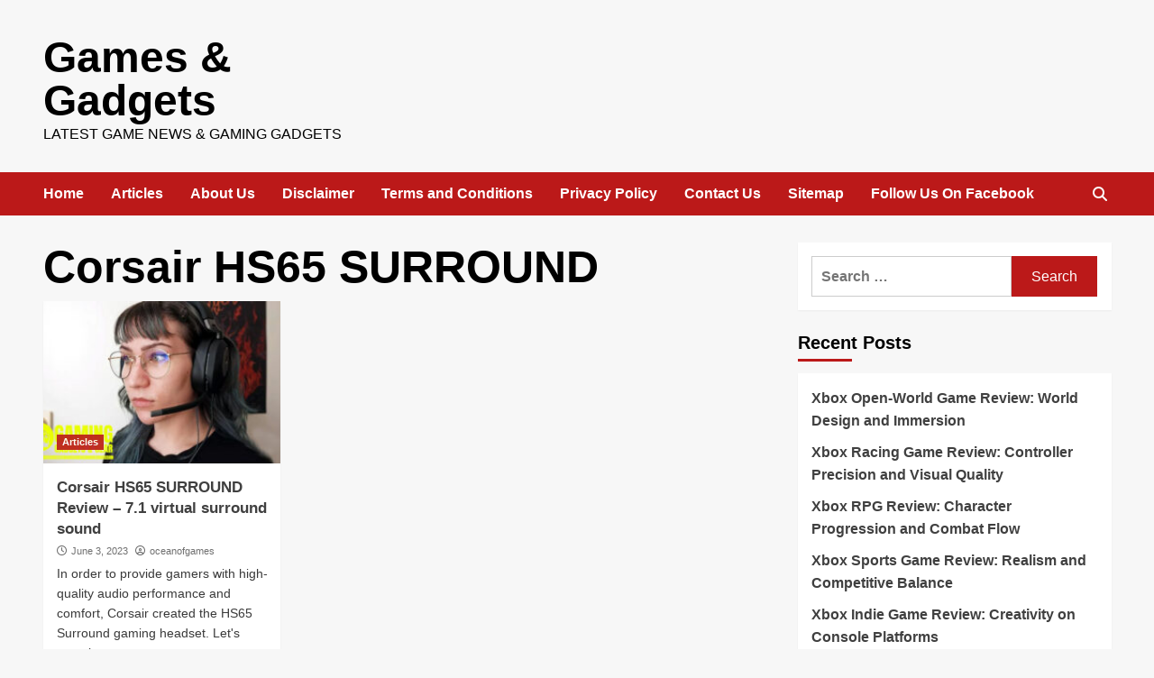

--- FILE ---
content_type: text/html; charset=UTF-8
request_url: https://oceanofgames.info/tag/corsair-hs65-surround/
body_size: 5529
content:
<!doctype html><html lang="en-US"><head><meta charset="UTF-8"><meta name="viewport" content="width=device-width, initial-scale=1"><link rel="profile" href="https://gmpg.org/xfn/11"><meta name='robots' content='index, follow, max-image-preview:large, max-snippet:-1, max-video-preview:-1' /><link media="all" href="https://oceanofgames.info/wp-content/cache/autoptimize/css/autoptimize_536ae6e9e88bee475ce1edf7ae6d4ad9.css" rel="stylesheet"><title>Corsair HS65 SURROUND Archives - Games &amp; Gadgets</title><link rel="canonical" href="https://oceanofgames.info/tag/corsair-hs65-surround/" /><meta property="og:locale" content="en_US" /><meta property="og:type" content="article" /><meta property="og:title" content="Corsair HS65 SURROUND Archives - Games &amp; Gadgets" /><meta property="og:url" content="https://oceanofgames.info/tag/corsair-hs65-surround/" /><meta property="og:site_name" content="Games &amp; Gadgets" /><meta name="twitter:card" content="summary_large_image" /> <script type="application/ld+json" class="yoast-schema-graph">{"@context":"https://schema.org","@graph":[{"@type":"CollectionPage","@id":"https://oceanofgames.info/tag/corsair-hs65-surround/","url":"https://oceanofgames.info/tag/corsair-hs65-surround/","name":"Corsair HS65 SURROUND Archives - Games &amp; Gadgets","isPartOf":{"@id":"https://oceanofgames.info/#website"},"primaryImageOfPage":{"@id":"https://oceanofgames.info/tag/corsair-hs65-surround/#primaryimage"},"image":{"@id":"https://oceanofgames.info/tag/corsair-hs65-surround/#primaryimage"},"thumbnailUrl":"https://oceanofgames.info/wp-content/uploads/2023/06/Corsair-HS65-SURROUND_3.jpg","breadcrumb":{"@id":"https://oceanofgames.info/tag/corsair-hs65-surround/#breadcrumb"},"inLanguage":"en-US"},{"@type":"ImageObject","inLanguage":"en-US","@id":"https://oceanofgames.info/tag/corsair-hs65-surround/#primaryimage","url":"https://oceanofgames.info/wp-content/uploads/2023/06/Corsair-HS65-SURROUND_3.jpg","contentUrl":"https://oceanofgames.info/wp-content/uploads/2023/06/Corsair-HS65-SURROUND_3.jpg","width":1000,"height":563,"caption":"Corsair HS65 SURROUND_3"},{"@type":"BreadcrumbList","@id":"https://oceanofgames.info/tag/corsair-hs65-surround/#breadcrumb","itemListElement":[{"@type":"ListItem","position":1,"name":"Home","item":"https://oceanofgames.info/"},{"@type":"ListItem","position":2,"name":"Corsair HS65 SURROUND"}]},{"@type":"WebSite","@id":"https://oceanofgames.info/#website","url":"https://oceanofgames.info/","name":"Game Reviews","description":"Latest Game News &amp; Gaming Gadgets","potentialAction":[{"@type":"SearchAction","target":{"@type":"EntryPoint","urlTemplate":"https://oceanofgames.info/?s={search_term_string}"},"query-input":"required name=search_term_string"}],"inLanguage":"en-US"}]}</script> <link href='https://sp-ao.shortpixel.ai' rel='preconnect' /><link rel="alternate" type="application/rss+xml" title="Games &amp; Gadgets &raquo; Feed" href="https://oceanofgames.info/feed/" /><link rel="alternate" type="application/rss+xml" title="Games &amp; Gadgets &raquo; Comments Feed" href="https://oceanofgames.info/comments/feed/" /><link rel="alternate" type="application/rss+xml" title="Games &amp; Gadgets &raquo; Corsair HS65 SURROUND Tag Feed" href="https://oceanofgames.info/tag/corsair-hs65-surround/feed/" /> <script type='text/javascript' src='https://oceanofgames.info/wp-includes/js/jquery/jquery.min.js' id='jquery-core-js'></script> <script type='text/javascript' async='async' src='https://oceanofgames.info/wp-includes/js/jquery/jquery-migrate.min.js' id='jquery-migrate-js'></script> <script id="jquery-js-after" type="text/javascript">jQuery(document).ready(function() {
	jQuery(".9a8c5b22443f7972ccfbc3556f12d655").click(function() {
		jQuery.post(
			"https://oceanofgames.info/wp-admin/admin-ajax.php", {
				"action": "quick_adsense_onpost_ad_click",
				"quick_adsense_onpost_ad_index": jQuery(this).attr("data-index"),
				"quick_adsense_nonce": "f24160435e",
			}, function(response) { }
		);
	});
});</script> <link rel="https://api.w.org/" href="https://oceanofgames.info/wp-json/" /><link rel="alternate" type="application/json" href="https://oceanofgames.info/wp-json/wp/v2/tags/347" /><link rel="EditURI" type="application/rsd+xml" title="RSD" href="https://oceanofgames.info/xmlrpc.php?rsd" /><meta name="generator" content="WordPress 6.3" />  <script async src="https://www.googletagmanager.com/gtag/js?id=G-5TF60ES71L"></script> <script>window.dataLayer = window.dataLayer || [];
  function gtag(){dataLayer.push(arguments);}
  gtag('js', new Date());

  gtag('config', 'G-5TF60ES71L');</script> <meta name="generator" content="Elementor 3.15.3; features: e_dom_optimization, e_optimized_assets_loading, e_optimized_css_loading, additional_custom_breakpoints; settings: css_print_method-external, google_font-enabled, font_display-swap"></head><body class="archive tag tag-corsair-hs65-surround tag-347 wp-embed-responsive hfeed default-content-layout scrollup-sticky-header aft-sticky-header aft-sticky-sidebar default aft-main-banner-slider-editors-picks-trending header-image-default align-content-left aft-and elementor-default elementor-kit-56"><div id="af-preloader"><div id="loader-wrapper"><div id="loader"></div></div></div><div id="page" class="site"><div id="rpouwdrhyxr" style="color:#FF0000; float: none; margin: 10px 0px 10px 0px; text-align: center;"></div> <a class="skip-link screen-reader-text" href="#content">Skip to content</a><div class="header-layout-1"><header id="masthead" class="site-header"><div class="masthead-banner " data-background=""><div class="container"><div class="row"><div class="col-md-4"><div class="site-branding"><p class="site-title font-family-1"> <a href="https://oceanofgames.info/" rel="home">Games &amp; Gadgets</a></p><p class="site-description">Latest Game News &amp; Gaming Gadgets</p></div></div><div class="col-md-8"></div></div></div></div><nav id="site-navigation" class="main-navigation"><div class="container"><div class="row"><div class="kol-12"><div class="navigation-container"><div class="main-navigation-container-items-wrapper"> <span class="toggle-menu" aria-controls="primary-menu" aria-expanded="false"> <a href="javascript:void(0)" class="aft-void-menu"> <span class="screen-reader-text">Primary Menu</span> <i class="ham"></i> </a> </span> <span class="af-mobile-site-title-wrap"><p class="site-title font-family-1"> <a href="https://oceanofgames.info/" rel="home">Games &amp; Gadgets</a></p> </span><div class="menu main-menu"><ul id="primary-menu" class="menu"><li id="menu-item-29" class="menu-item menu-item-type-custom menu-item-object-custom menu-item-home menu-item-29"><a href="https://oceanofgames.info/">Home</a></li><li id="menu-item-28" class="menu-item menu-item-type-taxonomy menu-item-object-category menu-item-28"><a href="https://oceanofgames.info/category/articles/">Articles</a></li><li id="menu-item-22" class="menu-item menu-item-type-post_type menu-item-object-page menu-item-22"><a href="https://oceanofgames.info/about-us/">About Us</a></li><li id="menu-item-23" class="menu-item menu-item-type-post_type menu-item-object-page menu-item-23"><a href="https://oceanofgames.info/disclaimer/">Disclaimer</a></li><li id="menu-item-24" class="menu-item menu-item-type-post_type menu-item-object-page menu-item-24"><a href="https://oceanofgames.info/terms-and-conditions/">Terms and Conditions</a></li><li id="menu-item-25" class="menu-item menu-item-type-post_type menu-item-object-page menu-item-privacy-policy menu-item-25"><a rel="privacy-policy" href="https://oceanofgames.info/privacy-policy/">Privacy Policy</a></li><li id="menu-item-26" class="menu-item menu-item-type-post_type menu-item-object-page menu-item-26"><a href="https://oceanofgames.info/contact-us/">Contact Us</a></li><li id="menu-item-27" class="menu-item menu-item-type-custom menu-item-object-custom menu-item-27"><a href="https://oceanofgames.info/sitemap_index.xml">Sitemap</a></li><li id="menu-item-57" class="menu-item menu-item-type-custom menu-item-object-custom menu-item-57"><a href="https://www.facebook.com/profile.php?id=100091223001204">Follow Us On Facebook</a></li></ul></div></div><div class="cart-search"><div class="af-search-wrap"><div class="search-overlay"> <a href="#" title="Search" class="search-icon"> <i class="fa fa-search"></i> </a><div class="af-search-form"><form role="search" method="get" class="search-form" action="https://oceanofgames.info/"> <label> <span class="screen-reader-text">Search for:</span> <input type="search" class="search-field" placeholder="Search &hellip;" value="" name="s" /> </label> <input type="submit" class="search-submit" value="Search" /></form></div></div></div></div></div></div></div></div></nav></header></div><div id="content" class="container"><div class="section-block-upper row"><div id="primary" class="content-area"><main id="main" class="site-main"><header class="header-title-wrapper1"><h1 class="page-title">Corsair HS65 SURROUND</h1></header><div class="row"><div id="aft-inner-row"><article id="post-512" class="col-lg-4 col-sm-4 col-md-4 latest-posts-grid post-512 post type-post status-publish format-standard has-post-thumbnail hentry category-articles tag-corsair-hs65-surround tag-corsair-hs65-surround-review tag-corsair-hs65-surround-specifications tag-corsair-hs65-surround-specs"                 data-mh="archive-layout-grid"><div class="align-items-center"><div class="spotlight-post"><figure class="categorised-article inside-img"><div class="categorised-article-wrapper"><div class="data-bg-hover data-bg-categorised read-bg-img"> <a href="https://oceanofgames.info/2023/06/03/corsair-hs65-surround-review-7-1-virtual-surround-sound/"> <noscript><img width="300" height="169" src="https://sp-ao.shortpixel.ai/client/to_auto,q_glossy,ret_img,w_300,h_169/https://oceanofgames.info/wp-content/uploads/2023/06/Corsair-HS65-SURROUND_3-300x169.jpg" class="attachment-medium size-medium wp-post-image" alt="Corsair HS65 SURROUND_3" decoding="async" srcset="https://sp-ao.shortpixel.ai/client/to_auto,q_glossy,ret_img,w_300/https://oceanofgames.info/wp-content/uploads/2023/06/Corsair-HS65-SURROUND_3-300x169.jpg 300w, https://sp-ao.shortpixel.ai/client/to_auto,q_glossy,ret_img,w_768/https://oceanofgames.info/wp-content/uploads/2023/06/Corsair-HS65-SURROUND_3-768x432.jpg 768w, https://sp-ao.shortpixel.ai/client/to_auto,q_glossy,ret_img,w_1000/https://oceanofgames.info/wp-content/uploads/2023/06/Corsair-HS65-SURROUND_3.jpg 1000w" sizes="(max-width: 300px) 100vw, 300px" /></noscript><img width="300" height="169" src='data:image/svg+xml,%3Csvg%20xmlns=%22http://www.w3.org/2000/svg%22%20viewBox=%220%200%20300%20169%22%3E%3C/svg%3E' data-src="https://sp-ao.shortpixel.ai/client/to_auto,q_glossy,ret_img,w_300,h_169/https://oceanofgames.info/wp-content/uploads/2023/06/Corsair-HS65-SURROUND_3-300x169.jpg" class="lazyload attachment-medium size-medium wp-post-image" alt="Corsair HS65 SURROUND_3" decoding="async" data-srcset="https://sp-ao.shortpixel.ai/client/to_auto,q_glossy,ret_img,w_300/https://oceanofgames.info/wp-content/uploads/2023/06/Corsair-HS65-SURROUND_3-300x169.jpg 300w, https://sp-ao.shortpixel.ai/client/to_auto,q_glossy,ret_img,w_768/https://oceanofgames.info/wp-content/uploads/2023/06/Corsair-HS65-SURROUND_3-768x432.jpg 768w, https://sp-ao.shortpixel.ai/client/to_auto,q_glossy,ret_img,w_1000/https://oceanofgames.info/wp-content/uploads/2023/06/Corsair-HS65-SURROUND_3.jpg 1000w" data-sizes="(max-width: 300px) 100vw, 300px" /> </a></div><div class="figure-categories figure-categories-bg"><ul class="cat-links"><li class="meta-category"> <a class="covernews-categories category-color-1" href="https://oceanofgames.info/category/articles/" alt="View all posts in Articles"> Articles </a></li></ul></div></div></figure><figcaption><h3 class="article-title article-title-1"> <a href="https://oceanofgames.info/2023/06/03/corsair-hs65-surround-review-7-1-virtual-surround-sound/"> Corsair HS65 SURROUND Review &#8211; 7.1 virtual surround sound </a></h3><div class="grid-item-metadata"> <span class="author-links"> <span class="item-metadata posts-date"> <i class="far fa-clock"></i> <a href="https://oceanofgames.info/2023/06/"> June 3, 2023 </a> </span> <i class="far fa-user-circle"></i> <span class="item-metadata posts-author"> <a href="https://oceanofgames.info/author/oceanofgames/"> oceanofgames </a> </span> </span></div><div class="full-item-discription"><div class="post-description"><p>In order to provide gamers with high-quality audio performance and comfort, Corsair created the HS65 Surround gaming headset. Let's examine...</p></div></div></figcaption></div></div></article></div><div class="col col-ten"><div class="covernews-pagination"></div></div></div></main></div><aside id="secondary" class="widget-area sidebar-sticky-top"><div id="search-2" class="widget covernews-widget widget_search"><form role="search" method="get" class="search-form" action="https://oceanofgames.info/"> <label> <span class="screen-reader-text">Search for:</span> <input type="search" class="search-field" placeholder="Search &hellip;" value="" name="s" /> </label> <input type="submit" class="search-submit" value="Search" /></form></div><div id="recent-posts-2" class="widget covernews-widget widget_recent_entries"><h2 class="widget-title widget-title-1"><span>Recent Posts</span></h2><ul><li> <a href="https://oceanofgames.info/2026/01/25/xbox-open-world-game-review-world-design-and-immersion/">Xbox Open-World Game Review: World Design and Immersion</a></li><li> <a href="https://oceanofgames.info/2026/01/23/xbox-racing-game-review-controller-precision-and-visual-quality/">Xbox Racing Game Review: Controller Precision and Visual Quality</a></li><li> <a href="https://oceanofgames.info/2026/01/21/xbox-rpg-review-character-progression-and-combat-flow/">Xbox RPG Review: Character Progression and Combat Flow</a></li><li> <a href="https://oceanofgames.info/2026/01/19/xbox-sports-game-review-realism-and-competitive-balance/">Xbox Sports Game Review: Realism and Competitive Balance</a></li><li> <a href="https://oceanofgames.info/2026/01/17/xbox-indie-game-review-creativity-on-console-platforms/">Xbox Indie Game Review: Creativity on Console Platforms</a></li></ul></div><div id="archives-2" class="widget covernews-widget widget_archive"><h2 class="widget-title widget-title-1"><span>Archives</span></h2><ul><li><a href='https://oceanofgames.info/2026/01/'>January 2026</a></li><li><a href='https://oceanofgames.info/2025/12/'>December 2025</a></li><li><a href='https://oceanofgames.info/2025/11/'>November 2025</a></li><li><a href='https://oceanofgames.info/2025/10/'>October 2025</a></li><li><a href='https://oceanofgames.info/2025/09/'>September 2025</a></li><li><a href='https://oceanofgames.info/2025/08/'>August 2025</a></li><li><a href='https://oceanofgames.info/2025/07/'>July 2025</a></li><li><a href='https://oceanofgames.info/2025/06/'>June 2025</a></li><li><a href='https://oceanofgames.info/2025/05/'>May 2025</a></li><li><a href='https://oceanofgames.info/2025/04/'>April 2025</a></li><li><a href='https://oceanofgames.info/2025/03/'>March 2025</a></li><li><a href='https://oceanofgames.info/2024/11/'>November 2024</a></li><li><a href='https://oceanofgames.info/2024/09/'>September 2024</a></li><li><a href='https://oceanofgames.info/2024/07/'>July 2024</a></li><li><a href='https://oceanofgames.info/2024/06/'>June 2024</a></li><li><a href='https://oceanofgames.info/2024/05/'>May 2024</a></li><li><a href='https://oceanofgames.info/2024/04/'>April 2024</a></li><li><a href='https://oceanofgames.info/2024/03/'>March 2024</a></li><li><a href='https://oceanofgames.info/2024/02/'>February 2024</a></li><li><a href='https://oceanofgames.info/2024/01/'>January 2024</a></li><li><a href='https://oceanofgames.info/2023/12/'>December 2023</a></li><li><a href='https://oceanofgames.info/2023/06/'>June 2023</a></li><li><a href='https://oceanofgames.info/2023/05/'>May 2023</a></li><li><a href='https://oceanofgames.info/2023/04/'>April 2023</a></li><li><a href='https://oceanofgames.info/2023/03/'>March 2023</a></li></ul></div><div id="categories-2" class="widget covernews-widget widget_categories"><h2 class="widget-title widget-title-1"><span>Categories</span></h2><ul><li class="cat-item cat-item-1"><a href="https://oceanofgames.info/category/articles/">Articles</a></li></ul></div><div id="meta-2" class="widget covernews-widget widget_meta"><h2 class="widget-title widget-title-1"><span>Meta</span></h2><ul><li><a rel="nofollow" href="https://oceanofgames.info/wp-login.php">Log in</a></li><li><a href="https://oceanofgames.info/feed/">Entries feed</a></li><li><a href="https://oceanofgames.info/comments/feed/">Comments feed</a></li><li><a href="https://wordpress.org/">WordPress.org</a></li></ul></div></aside></div></div><div class="af-main-banner-latest-posts grid-layout"><div class="container"><div class="row"><div class="widget-title-section"><h4 class="widget-title header-after1"> <span class="header-after"> You may have missed </span></h4></div><div class="row"><div class="col-sm-15 latest-posts-grid" data-mh="latest-posts-grid"><div class="spotlight-post"><figure class="categorised-article inside-img"><div class="categorised-article-wrapper"><div class="data-bg-hover data-bg-categorised read-bg-img"> <a href="https://oceanofgames.info/2026/01/25/xbox-open-world-game-review-world-design-and-immersion/"> <noscript><img width="300" height="169" src="https://sp-ao.shortpixel.ai/client/to_auto,q_glossy,ret_img,w_300,h_169/https://oceanofgames.info/wp-content/uploads/2025/12/19-300x169.jpg" class="attachment-medium size-medium wp-post-image" alt="Xbox Open-World Game Review: World Design and Immersion" decoding="async" srcset="https://sp-ao.shortpixel.ai/client/to_auto,q_glossy,ret_img,w_300/https://oceanofgames.info/wp-content/uploads/2025/12/19-300x169.jpg 300w, https://sp-ao.shortpixel.ai/client/to_auto,q_glossy,ret_img,w_1024/https://oceanofgames.info/wp-content/uploads/2025/12/19-1024x576.jpg 1024w, https://sp-ao.shortpixel.ai/client/to_auto,q_glossy,ret_img,w_768/https://oceanofgames.info/wp-content/uploads/2025/12/19-768x432.jpg 768w, https://sp-ao.shortpixel.ai/client/to_auto,q_glossy,ret_img,w_1536/https://oceanofgames.info/wp-content/uploads/2025/12/19-1536x864.jpg 1536w, https://sp-ao.shortpixel.ai/client/to_auto,q_glossy,ret_img,w_1920/https://oceanofgames.info/wp-content/uploads/2025/12/19.jpg 1920w" sizes="(max-width: 300px) 100vw, 300px" /></noscript><img width="300" height="169" src='data:image/svg+xml,%3Csvg%20xmlns=%22http://www.w3.org/2000/svg%22%20viewBox=%220%200%20300%20169%22%3E%3C/svg%3E' data-src="https://sp-ao.shortpixel.ai/client/to_auto,q_glossy,ret_img,w_300,h_169/https://oceanofgames.info/wp-content/uploads/2025/12/19-300x169.jpg" class="lazyload attachment-medium size-medium wp-post-image" alt="Xbox Open-World Game Review: World Design and Immersion" decoding="async" data-srcset="https://sp-ao.shortpixel.ai/client/to_auto,q_glossy,ret_img,w_300/https://oceanofgames.info/wp-content/uploads/2025/12/19-300x169.jpg 300w, https://sp-ao.shortpixel.ai/client/to_auto,q_glossy,ret_img,w_1024/https://oceanofgames.info/wp-content/uploads/2025/12/19-1024x576.jpg 1024w, https://sp-ao.shortpixel.ai/client/to_auto,q_glossy,ret_img,w_768/https://oceanofgames.info/wp-content/uploads/2025/12/19-768x432.jpg 768w, https://sp-ao.shortpixel.ai/client/to_auto,q_glossy,ret_img,w_1536/https://oceanofgames.info/wp-content/uploads/2025/12/19-1536x864.jpg 1536w, https://sp-ao.shortpixel.ai/client/to_auto,q_glossy,ret_img,w_1920/https://oceanofgames.info/wp-content/uploads/2025/12/19.jpg 1920w" data-sizes="(max-width: 300px) 100vw, 300px" /> </a></div></div><div class="figure-categories figure-categories-bg"><ul class="cat-links"><li class="meta-category"> <a class="covernews-categories category-color-1" href="https://oceanofgames.info/category/articles/" alt="View all posts in Articles"> Articles </a></li></ul></div></figure><figcaption><h3 class="article-title article-title-1"> <a href="https://oceanofgames.info/2026/01/25/xbox-open-world-game-review-world-design-and-immersion/"> Xbox Open-World Game Review: World Design and Immersion </a></h3><div class="grid-item-metadata"> <span class="author-links"> <span class="item-metadata posts-date"> <i class="far fa-clock"></i> <a href="https://oceanofgames.info/2026/01/"> January 25, 2026 </a> </span> <i class="far fa-user-circle"></i> <span class="item-metadata posts-author"> <a href="https://oceanofgames.info/author/oceanofgames/"> oceanofgames </a> </span> </span></div></figcaption></div></div><div class="col-sm-15 latest-posts-grid" data-mh="latest-posts-grid"><div class="spotlight-post"><figure class="categorised-article inside-img"><div class="categorised-article-wrapper"><div class="data-bg-hover data-bg-categorised read-bg-img"> <a href="https://oceanofgames.info/2026/01/23/xbox-racing-game-review-controller-precision-and-visual-quality/"> <noscript><img width="300" height="169" src="https://sp-ao.shortpixel.ai/client/to_auto,q_glossy,ret_img,w_300,h_169/https://oceanofgames.info/wp-content/uploads/2025/12/20-300x169.jpg" class="attachment-medium size-medium wp-post-image" alt="Xbox Racing Game Review: Controller Precision and Visual Quality" decoding="async" srcset="https://sp-ao.shortpixel.ai/client/to_auto,q_glossy,ret_img,w_300/https://oceanofgames.info/wp-content/uploads/2025/12/20-300x169.jpg 300w, https://sp-ao.shortpixel.ai/client/to_auto,q_glossy,ret_img,w_1024/https://oceanofgames.info/wp-content/uploads/2025/12/20-1024x576.jpg 1024w, https://sp-ao.shortpixel.ai/client/to_auto,q_glossy,ret_img,w_768/https://oceanofgames.info/wp-content/uploads/2025/12/20-768x432.jpg 768w, https://sp-ao.shortpixel.ai/client/to_auto,q_glossy,ret_img,w_1536/https://oceanofgames.info/wp-content/uploads/2025/12/20-1536x864.jpg 1536w, https://sp-ao.shortpixel.ai/client/to_auto,q_glossy,ret_img,w_1920/https://oceanofgames.info/wp-content/uploads/2025/12/20.jpg 1920w" sizes="(max-width: 300px) 100vw, 300px" /></noscript><img width="300" height="169" src='data:image/svg+xml,%3Csvg%20xmlns=%22http://www.w3.org/2000/svg%22%20viewBox=%220%200%20300%20169%22%3E%3C/svg%3E' data-src="https://sp-ao.shortpixel.ai/client/to_auto,q_glossy,ret_img,w_300,h_169/https://oceanofgames.info/wp-content/uploads/2025/12/20-300x169.jpg" class="lazyload attachment-medium size-medium wp-post-image" alt="Xbox Racing Game Review: Controller Precision and Visual Quality" decoding="async" data-srcset="https://sp-ao.shortpixel.ai/client/to_auto,q_glossy,ret_img,w_300/https://oceanofgames.info/wp-content/uploads/2025/12/20-300x169.jpg 300w, https://sp-ao.shortpixel.ai/client/to_auto,q_glossy,ret_img,w_1024/https://oceanofgames.info/wp-content/uploads/2025/12/20-1024x576.jpg 1024w, https://sp-ao.shortpixel.ai/client/to_auto,q_glossy,ret_img,w_768/https://oceanofgames.info/wp-content/uploads/2025/12/20-768x432.jpg 768w, https://sp-ao.shortpixel.ai/client/to_auto,q_glossy,ret_img,w_1536/https://oceanofgames.info/wp-content/uploads/2025/12/20-1536x864.jpg 1536w, https://sp-ao.shortpixel.ai/client/to_auto,q_glossy,ret_img,w_1920/https://oceanofgames.info/wp-content/uploads/2025/12/20.jpg 1920w" data-sizes="(max-width: 300px) 100vw, 300px" /> </a></div></div><div class="figure-categories figure-categories-bg"><ul class="cat-links"><li class="meta-category"> <a class="covernews-categories category-color-1" href="https://oceanofgames.info/category/articles/" alt="View all posts in Articles"> Articles </a></li></ul></div></figure><figcaption><h3 class="article-title article-title-1"> <a href="https://oceanofgames.info/2026/01/23/xbox-racing-game-review-controller-precision-and-visual-quality/"> Xbox Racing Game Review: Controller Precision and Visual Quality </a></h3><div class="grid-item-metadata"> <span class="author-links"> <span class="item-metadata posts-date"> <i class="far fa-clock"></i> <a href="https://oceanofgames.info/2026/01/"> January 23, 2026 </a> </span> <i class="far fa-user-circle"></i> <span class="item-metadata posts-author"> <a href="https://oceanofgames.info/author/oceanofgames/"> oceanofgames </a> </span> </span></div></figcaption></div></div><div class="col-sm-15 latest-posts-grid" data-mh="latest-posts-grid"><div class="spotlight-post"><figure class="categorised-article inside-img"><div class="categorised-article-wrapper"><div class="data-bg-hover data-bg-categorised read-bg-img"> <a href="https://oceanofgames.info/2026/01/21/xbox-rpg-review-character-progression-and-combat-flow/"> <noscript><img width="300" height="200" src="https://sp-ao.shortpixel.ai/client/to_auto,q_glossy,ret_img,w_300,h_200/https://oceanofgames.info/wp-content/uploads/2025/12/21-300x200.jpg" class="attachment-medium size-medium wp-post-image" alt="Xbox RPG Review: Character Progression and Combat Flow" decoding="async" srcset="https://sp-ao.shortpixel.ai/client/to_auto,q_glossy,ret_img,w_300/https://oceanofgames.info/wp-content/uploads/2025/12/21-300x200.jpg 300w, https://sp-ao.shortpixel.ai/client/to_auto,q_glossy,ret_img,w_1024/https://oceanofgames.info/wp-content/uploads/2025/12/21-1024x683.jpg 1024w, https://sp-ao.shortpixel.ai/client/to_auto,q_glossy,ret_img,w_768/https://oceanofgames.info/wp-content/uploads/2025/12/21-768x512.jpg 768w, https://sp-ao.shortpixel.ai/client/to_auto,q_glossy,ret_img,w_1536/https://oceanofgames.info/wp-content/uploads/2025/12/21-1536x1024.jpg 1536w, https://sp-ao.shortpixel.ai/client/to_auto,q_glossy,ret_img,w_1920/https://oceanofgames.info/wp-content/uploads/2025/12/21.jpg 1920w" sizes="(max-width: 300px) 100vw, 300px" /></noscript><img width="300" height="200" src='data:image/svg+xml,%3Csvg%20xmlns=%22http://www.w3.org/2000/svg%22%20viewBox=%220%200%20300%20200%22%3E%3C/svg%3E' data-src="https://sp-ao.shortpixel.ai/client/to_auto,q_glossy,ret_img,w_300,h_200/https://oceanofgames.info/wp-content/uploads/2025/12/21-300x200.jpg" class="lazyload attachment-medium size-medium wp-post-image" alt="Xbox RPG Review: Character Progression and Combat Flow" decoding="async" data-srcset="https://sp-ao.shortpixel.ai/client/to_auto,q_glossy,ret_img,w_300/https://oceanofgames.info/wp-content/uploads/2025/12/21-300x200.jpg 300w, https://sp-ao.shortpixel.ai/client/to_auto,q_glossy,ret_img,w_1024/https://oceanofgames.info/wp-content/uploads/2025/12/21-1024x683.jpg 1024w, https://sp-ao.shortpixel.ai/client/to_auto,q_glossy,ret_img,w_768/https://oceanofgames.info/wp-content/uploads/2025/12/21-768x512.jpg 768w, https://sp-ao.shortpixel.ai/client/to_auto,q_glossy,ret_img,w_1536/https://oceanofgames.info/wp-content/uploads/2025/12/21-1536x1024.jpg 1536w, https://sp-ao.shortpixel.ai/client/to_auto,q_glossy,ret_img,w_1920/https://oceanofgames.info/wp-content/uploads/2025/12/21.jpg 1920w" data-sizes="(max-width: 300px) 100vw, 300px" /> </a></div></div><div class="figure-categories figure-categories-bg"><ul class="cat-links"><li class="meta-category"> <a class="covernews-categories category-color-1" href="https://oceanofgames.info/category/articles/" alt="View all posts in Articles"> Articles </a></li></ul></div></figure><figcaption><h3 class="article-title article-title-1"> <a href="https://oceanofgames.info/2026/01/21/xbox-rpg-review-character-progression-and-combat-flow/"> Xbox RPG Review: Character Progression and Combat Flow </a></h3><div class="grid-item-metadata"> <span class="author-links"> <span class="item-metadata posts-date"> <i class="far fa-clock"></i> <a href="https://oceanofgames.info/2026/01/"> January 21, 2026 </a> </span> <i class="far fa-user-circle"></i> <span class="item-metadata posts-author"> <a href="https://oceanofgames.info/author/oceanofgames/"> oceanofgames </a> </span> </span></div></figcaption></div></div><div class="col-sm-15 latest-posts-grid" data-mh="latest-posts-grid"><div class="spotlight-post"><figure class="categorised-article inside-img"><div class="categorised-article-wrapper"><div class="data-bg-hover data-bg-categorised read-bg-img"> <a href="https://oceanofgames.info/2026/01/19/xbox-sports-game-review-realism-and-competitive-balance/"> <noscript><img width="300" height="200" src="https://sp-ao.shortpixel.ai/client/to_auto,q_glossy,ret_img,w_300,h_200/https://oceanofgames.info/wp-content/uploads/2025/12/22-300x200.jpg" class="attachment-medium size-medium wp-post-image" alt="Xbox Sports Game Review: Realism and Competitive Balance" decoding="async" srcset="https://sp-ao.shortpixel.ai/client/to_auto,q_glossy,ret_img,w_300/https://oceanofgames.info/wp-content/uploads/2025/12/22-300x200.jpg 300w, https://sp-ao.shortpixel.ai/client/to_auto,q_glossy,ret_img,w_1024/https://oceanofgames.info/wp-content/uploads/2025/12/22-1024x683.jpg 1024w, https://sp-ao.shortpixel.ai/client/to_auto,q_glossy,ret_img,w_768/https://oceanofgames.info/wp-content/uploads/2025/12/22-768x512.jpg 768w, https://sp-ao.shortpixel.ai/client/to_auto,q_glossy,ret_img,w_1536/https://oceanofgames.info/wp-content/uploads/2025/12/22-1536x1024.jpg 1536w, https://sp-ao.shortpixel.ai/client/to_auto,q_glossy,ret_img,w_1920/https://oceanofgames.info/wp-content/uploads/2025/12/22.jpg 1920w" sizes="(max-width: 300px) 100vw, 300px" /></noscript><img width="300" height="200" src='data:image/svg+xml,%3Csvg%20xmlns=%22http://www.w3.org/2000/svg%22%20viewBox=%220%200%20300%20200%22%3E%3C/svg%3E' data-src="https://sp-ao.shortpixel.ai/client/to_auto,q_glossy,ret_img,w_300,h_200/https://oceanofgames.info/wp-content/uploads/2025/12/22-300x200.jpg" class="lazyload attachment-medium size-medium wp-post-image" alt="Xbox Sports Game Review: Realism and Competitive Balance" decoding="async" data-srcset="https://sp-ao.shortpixel.ai/client/to_auto,q_glossy,ret_img,w_300/https://oceanofgames.info/wp-content/uploads/2025/12/22-300x200.jpg 300w, https://sp-ao.shortpixel.ai/client/to_auto,q_glossy,ret_img,w_1024/https://oceanofgames.info/wp-content/uploads/2025/12/22-1024x683.jpg 1024w, https://sp-ao.shortpixel.ai/client/to_auto,q_glossy,ret_img,w_768/https://oceanofgames.info/wp-content/uploads/2025/12/22-768x512.jpg 768w, https://sp-ao.shortpixel.ai/client/to_auto,q_glossy,ret_img,w_1536/https://oceanofgames.info/wp-content/uploads/2025/12/22-1536x1024.jpg 1536w, https://sp-ao.shortpixel.ai/client/to_auto,q_glossy,ret_img,w_1920/https://oceanofgames.info/wp-content/uploads/2025/12/22.jpg 1920w" data-sizes="(max-width: 300px) 100vw, 300px" /> </a></div></div><div class="figure-categories figure-categories-bg"><ul class="cat-links"><li class="meta-category"> <a class="covernews-categories category-color-1" href="https://oceanofgames.info/category/articles/" alt="View all posts in Articles"> Articles </a></li></ul></div></figure><figcaption><h3 class="article-title article-title-1"> <a href="https://oceanofgames.info/2026/01/19/xbox-sports-game-review-realism-and-competitive-balance/"> Xbox Sports Game Review: Realism and Competitive Balance </a></h3><div class="grid-item-metadata"> <span class="author-links"> <span class="item-metadata posts-date"> <i class="far fa-clock"></i> <a href="https://oceanofgames.info/2026/01/"> January 19, 2026 </a> </span> <i class="far fa-user-circle"></i> <span class="item-metadata posts-author"> <a href="https://oceanofgames.info/author/oceanofgames/"> oceanofgames </a> </span> </span></div></figcaption></div></div><div class="col-sm-15 latest-posts-grid" data-mh="latest-posts-grid"><div class="spotlight-post"><figure class="categorised-article inside-img"><div class="categorised-article-wrapper"><div class="data-bg-hover data-bg-categorised read-bg-img"> <a href="https://oceanofgames.info/2026/01/17/xbox-indie-game-review-creativity-on-console-platforms/"> <noscript><img width="300" height="169" src="https://sp-ao.shortpixel.ai/client/to_auto,q_glossy,ret_img,w_300,h_169/https://oceanofgames.info/wp-content/uploads/2025/12/23-300x169.jpg" class="attachment-medium size-medium wp-post-image" alt="Xbox Indie Game Review: Creativity on Console Platforms" decoding="async" srcset="https://sp-ao.shortpixel.ai/client/to_auto,q_glossy,ret_img,w_300/https://oceanofgames.info/wp-content/uploads/2025/12/23-300x169.jpg 300w, https://sp-ao.shortpixel.ai/client/to_auto,q_glossy,ret_img,w_1024/https://oceanofgames.info/wp-content/uploads/2025/12/23-1024x576.jpg 1024w, https://sp-ao.shortpixel.ai/client/to_auto,q_glossy,ret_img,w_768/https://oceanofgames.info/wp-content/uploads/2025/12/23-768x432.jpg 768w, https://sp-ao.shortpixel.ai/client/to_auto,q_glossy,ret_img,w_1536/https://oceanofgames.info/wp-content/uploads/2025/12/23-1536x864.jpg 1536w, https://sp-ao.shortpixel.ai/client/to_auto,q_glossy,ret_img,w_1920/https://oceanofgames.info/wp-content/uploads/2025/12/23.jpg 1920w" sizes="(max-width: 300px) 100vw, 300px" /></noscript><img width="300" height="169" src='data:image/svg+xml,%3Csvg%20xmlns=%22http://www.w3.org/2000/svg%22%20viewBox=%220%200%20300%20169%22%3E%3C/svg%3E' data-src="https://sp-ao.shortpixel.ai/client/to_auto,q_glossy,ret_img,w_300,h_169/https://oceanofgames.info/wp-content/uploads/2025/12/23-300x169.jpg" class="lazyload attachment-medium size-medium wp-post-image" alt="Xbox Indie Game Review: Creativity on Console Platforms" decoding="async" data-srcset="https://sp-ao.shortpixel.ai/client/to_auto,q_glossy,ret_img,w_300/https://oceanofgames.info/wp-content/uploads/2025/12/23-300x169.jpg 300w, https://sp-ao.shortpixel.ai/client/to_auto,q_glossy,ret_img,w_1024/https://oceanofgames.info/wp-content/uploads/2025/12/23-1024x576.jpg 1024w, https://sp-ao.shortpixel.ai/client/to_auto,q_glossy,ret_img,w_768/https://oceanofgames.info/wp-content/uploads/2025/12/23-768x432.jpg 768w, https://sp-ao.shortpixel.ai/client/to_auto,q_glossy,ret_img,w_1536/https://oceanofgames.info/wp-content/uploads/2025/12/23-1536x864.jpg 1536w, https://sp-ao.shortpixel.ai/client/to_auto,q_glossy,ret_img,w_1920/https://oceanofgames.info/wp-content/uploads/2025/12/23.jpg 1920w" data-sizes="(max-width: 300px) 100vw, 300px" /> </a></div></div><div class="figure-categories figure-categories-bg"><ul class="cat-links"><li class="meta-category"> <a class="covernews-categories category-color-1" href="https://oceanofgames.info/category/articles/" alt="View all posts in Articles"> Articles </a></li></ul></div></figure><figcaption><h3 class="article-title article-title-1"> <a href="https://oceanofgames.info/2026/01/17/xbox-indie-game-review-creativity-on-console-platforms/"> Xbox Indie Game Review: Creativity on Console Platforms </a></h3><div class="grid-item-metadata"> <span class="author-links"> <span class="item-metadata posts-date"> <i class="far fa-clock"></i> <a href="https://oceanofgames.info/2026/01/"> January 17, 2026 </a> </span> <i class="far fa-user-circle"></i> <span class="item-metadata posts-author"> <a href="https://oceanofgames.info/author/oceanofgames/"> oceanofgames </a> </span> </span></div></figcaption></div></div></div></div></div></div><footer class="site-footer"><div class="site-info"><div class="container"><div class="row"><div class="col-sm-12"> Copyright &copy; All rights reserved. <span class="sep"> | </span> <a href="https://afthemes.com/products/covernews/">CoverNews</a> by AF themes.</div></div></div></div></footer></div> <a id="scroll-up" class="secondary-color"> <i class="fa fa-angle-up"></i> </a> <script type="text/javascript">function blockspareBlocksShare(url, title, w, h) {
            var left = (window.innerWidth / 2) - (w / 2);
            var top = (window.innerHeight / 2) - (h / 2);
            return window.open(url, title, 'toolbar=no, location=no, directories=no, status=no, menubar=no, scrollbars=no, resizable=no, copyhistory=no, width=600, height=600, top=' + top + ', left=' + left);
        }</script> <noscript><style>.lazyload{display:none;}</style></noscript><script data-noptimize="1">window.lazySizesConfig=window.lazySizesConfig||{};window.lazySizesConfig.loadMode=1;</script><script async data-noptimize="1" src='https://oceanofgames.info/wp-content/plugins/autoptimize/classes/external/js/lazysizes.min.js'></script> <script type='text/javascript' id='contact-form-7-js-extra'>var wpcf7 = {"api":{"root":"https:\/\/oceanofgames.info\/wp-json\/","namespace":"contact-form-7\/v1"},"cached":"1"};</script> <script type='text/javascript' async='async' src='https://oceanofgames.info/wp-content/cache/autoptimize/js/autoptimize_single_448808b2b4e030e2f0055dac62ea7407.js' id='jquery-marquee-js'></script> <script type='text/javascript' async='async' src='https://oceanofgames.info/wp-content/themes/covernews/assets/jquery-match-height/jquery.matchHeight.min.js' id='matchheight-js'></script> <script type='text/javascript' async='async' src='https://oceanofgames.info/wp-content/cache/autoptimize/js/autoptimize_single_03d509c5deeff71fb4daf817fc41501d.js' id='marquee-js'></script> <script  async='async' src="https://oceanofgames.info/wp-content/cache/autoptimize/js/autoptimize_ca0a249bb68b9e6f778f98022d5eb83f.js"></script><script defer src="https://static.cloudflareinsights.com/beacon.min.js/vcd15cbe7772f49c399c6a5babf22c1241717689176015" integrity="sha512-ZpsOmlRQV6y907TI0dKBHq9Md29nnaEIPlkf84rnaERnq6zvWvPUqr2ft8M1aS28oN72PdrCzSjY4U6VaAw1EQ==" data-cf-beacon='{"version":"2024.11.0","token":"a6a747e07b66447d882c1f1562bfa7fa","r":1,"server_timing":{"name":{"cfCacheStatus":true,"cfEdge":true,"cfExtPri":true,"cfL4":true,"cfOrigin":true,"cfSpeedBrain":true},"location_startswith":null}}' crossorigin="anonymous"></script>
</body></html>